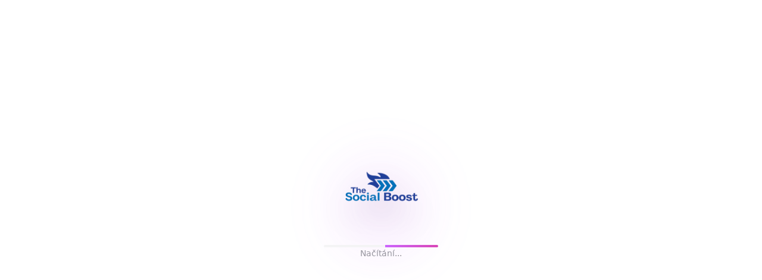

--- FILE ---
content_type: text/html; charset=utf-8
request_url: https://socialboostexpert.com/portfolio_cat/web-design/
body_size: 1239
content:
<!doctype html>
<html lang="en">
  <head>
    <meta charset="UTF-8" />
    <meta name="viewport" content="width=device-width, initial-scale=1.0, maximum-scale=1.0, user-scalable=no, viewport-fit=cover" />
    <meta name="format-detection" content="telephone=no" />
    <meta name="apple-mobile-web-app-capable" content="yes" />
    <meta name="apple-mobile-web-app-status-bar-style" content="default" />
    <meta name="google-site-verification" content="UTQYtqDvznPsZBSkVamJDtvX-YHNCWrmR0_xzaU1uUM" />
    <meta name="google-site-verification" content="U5YOFAnTNQhTP-Prnijew1-aOrI57Bh2WW8_dlXNzsQ" />
    <title>The Social Boost - Získejte skutečné sledující na Instagram, TikTok, YouTube a X</title>
    <meta name="description" content="Profesionální růst vašich sociálních sítí. Získejte skutečné sledující na Instagram, TikTok, YouTube a X rychle a bezpečně. Dodání do 24 hodin.">
    <meta name="keywords" content="sledující Instagram, sledující TikTok, odběratelé YouTube, sledující Twitter, sociální sítě, růst profilu">
    <meta name="author" content="The Social Boost" />

    
    
    <meta property="og:type" content="website" />
    <meta property="og:image" content="https://storage.googleapis.com/gpt-engineer-file-uploads/KBjuwJQo6PXxmsLFMHhBBOldEXj2/social-images/social-1762085037053-social-boost-expert-removebg-preview.png">

    <meta name="twitter:card" content="summary_large_image" />
    <meta name="twitter:site" content="@lovable_dev" />
    <meta name="twitter:image" content="https://storage.googleapis.com/gpt-engineer-file-uploads/KBjuwJQo6PXxmsLFMHhBBOldEXj2/social-images/social-1762085037053-social-boost-expert-removebg-preview.png">
    
  
  
  
  <link rel="icon" type="image/x-icon" href="https://storage.googleapis.com/gpt-engineer-file-uploads/KBjuwJQo6PXxmsLFMHhBBOldEXj2/uploads/1762107653292-socialboostexpert.png">
  
  
  
  
  <meta property="og:title" content="The Social Boost - Získejte skutečné sledující na Instagram, TikTok, YouTube a X">
  <meta name="twitter:title" content="The Social Boost - Získejte skutečné sledující na Instagram, TikTok, YouTube a X">
  <meta property="og:description" content="Profesionální růst vašich sociálních sítí. Získejte skutečné sledující na Instagram, TikTok, YouTube a X rychle a bezpečně. Dodání do 24 hodin.">
  <meta name="twitter:description" content="Profesionální růst vašich sociálních sítí. Získejte skutečné sledující na Instagram, TikTok, YouTube a X rychle a bezpečně. Dodání do 24 hodin.">
  <script type="module" crossorigin src="/assets/index-CVxGWUWd.js"></script>
  <link rel="stylesheet" crossorigin href="/assets/index-Dh8t8PKl.css">
<script defer src="https://socialboostexpert.com/~flock.js" data-proxy-url="https://socialboostexpert.com/~api/analytics"></script></head>

  <body>
    <div id="root"></div>
  </body>
</html>


--- FILE ---
content_type: text/html; charset=utf-8
request_url: https://socialboostexpert.com/
body_size: 902
content:
<!doctype html>
<html lang="en">
  <head>
    <meta charset="UTF-8" />
    <meta name="viewport" content="width=device-width, initial-scale=1.0, maximum-scale=1.0, user-scalable=no, viewport-fit=cover" />
    <meta name="format-detection" content="telephone=no" />
    <meta name="apple-mobile-web-app-capable" content="yes" />
    <meta name="apple-mobile-web-app-status-bar-style" content="default" />
    <meta name="google-site-verification" content="UTQYtqDvznPsZBSkVamJDtvX-YHNCWrmR0_xzaU1uUM" />
    <meta name="google-site-verification" content="U5YOFAnTNQhTP-Prnijew1-aOrI57Bh2WW8_dlXNzsQ" />
    <title>The Social Boost - Získejte skutečné sledující na Instagram, TikTok, YouTube a X</title>
    <meta name="description" content="Profesionální růst vašich sociálních sítí. Získejte skutečné sledující na Instagram, TikTok, YouTube a X rychle a bezpečně. Dodání do 24 hodin.">
    <meta name="keywords" content="sledující Instagram, sledující TikTok, odběratelé YouTube, sledující Twitter, sociální sítě, růst profilu">
    <meta name="author" content="The Social Boost" />

    
    
    <meta property="og:type" content="website" />
    <meta property="og:image" content="https://storage.googleapis.com/gpt-engineer-file-uploads/KBjuwJQo6PXxmsLFMHhBBOldEXj2/social-images/social-1762085037053-social-boost-expert-removebg-preview.png">

    <meta name="twitter:card" content="summary_large_image" />
    <meta name="twitter:site" content="@lovable_dev" />
    <meta name="twitter:image" content="https://storage.googleapis.com/gpt-engineer-file-uploads/KBjuwJQo6PXxmsLFMHhBBOldEXj2/social-images/social-1762085037053-social-boost-expert-removebg-preview.png">
    
  
  
  
  <link rel="icon" type="image/x-icon" href="https://storage.googleapis.com/gpt-engineer-file-uploads/KBjuwJQo6PXxmsLFMHhBBOldEXj2/uploads/1762107653292-socialboostexpert.png">
  
  
  
  
  <meta property="og:title" content="The Social Boost - Získejte skutečné sledující na Instagram, TikTok, YouTube a X">
  <meta name="twitter:title" content="The Social Boost - Získejte skutečné sledující na Instagram, TikTok, YouTube a X">
  <meta property="og:description" content="Profesionální růst vašich sociálních sítí. Získejte skutečné sledující na Instagram, TikTok, YouTube a X rychle a bezpečně. Dodání do 24 hodin.">
  <meta name="twitter:description" content="Profesionální růst vašich sociálních sítí. Získejte skutečné sledující na Instagram, TikTok, YouTube a X rychle a bezpečně. Dodání do 24 hodin.">
  <script type="module" crossorigin src="/assets/index-CVxGWUWd.js"></script>
  <link rel="stylesheet" crossorigin href="/assets/index-Dh8t8PKl.css">
<script defer src="https://socialboostexpert.com/~flock.js" data-proxy-url="https://socialboostexpert.com/~api/analytics"></script></head>

  <body>
    <div id="root"></div>
  </body>
</html>
